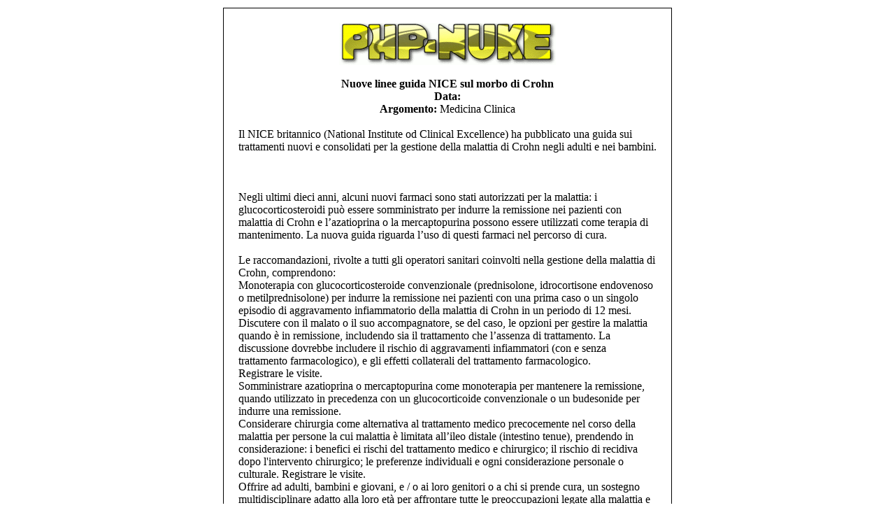

--- FILE ---
content_type: text/html
request_url: http://www.scienzaeprofessione.it/public/nuke/modules.php?name=AvantGo&op=ReadStory&sid=800
body_size: 2065
content:
 
    <html>
    <head>
    <title>Scienza e Professione - (Daniele Zamperini Medico) - Nuove linee guida NICE sul morbo di Crohn</title>
    <meta name="HandheldFriendly" content="True">
    </head>
    <body bgcolor="#ffffff" text="#000000">
    <table border="0" align="center"><tr><td>
    <table border="0" width="640" cellpadding="0" cellspacing="1" bgcolor="#000000"><tr><td>
    <table border="0" width="640" cellpadding="20" cellspacing="1" bgcolor="#ffffff"><tr><td>
    <center>
    <img src="images/logo.gif" border="0" alt=""><br><br>
    <font class="content">
    <b>Nuove linee guida NICE sul morbo di Crohn</b></font><br>
    <font class=tiny><b>Data:</b> <br><b>Argomento:</b> Medicina Clinica</font><br><br>
    </center>
    <font class="content">
    <div>Il NICE britannico (National Institute od Clinical Excellence) ha pubblicato una guida sui trattamenti nuovi e consolidati per la gestione della malattia di Crohn negli adulti e nei bambini.</div><br><br><br>
    Negli ultimi dieci anni, alcuni nuovi farmaci sono stati autorizzati per la malattia: i glucocorticosteroidi pu&ograve; essere somministrato per indurre la remissione nei pazienti con malattia di Crohn e l&rsquo;azatioprina o la mercaptopurina possono essere utilizzati come terapia di mantenimento. La nuova guida riguarda l&rsquo;uso di questi farmaci nel percorso di cura.<br><br>Le raccomandazioni, rivolte a tutti gli operatori sanitari coinvolti nella gestione della malattia di Crohn, comprendono:<br>Monoterapia con glucocorticosteroide convenzionale (prednisolone, idrocortisone endovenoso o metilprednisolone) per indurre la remissione nei pazienti con una prima caso o un singolo episodio di aggravamento infiammatorio della malattia di Crohn in un periodo di 12 mesi.<br>Discutere con il malato o il suo accompagnatore, se del caso, le opzioni per gestire la malattia quando &egrave; in remissione, includendo sia il trattamento che l&rsquo;assenza di trattamento. La discussione dovrebbe includere il rischio di aggravamenti infiammatori (con e senza trattamento farmacologico), e gli effetti collaterali del trattamento farmacologico. <br>Registrare le visite.<br>Somministrare azatioprina o mercaptopurina come monoterapia per mantenere la remissione, quando utilizzato in precedenza con un glucocorticoide convenzionale o un budesonide per indurre una remissione.<br>Considerare chirurgia come alternativa al trattamento medico precocemente nel corso della malattia per persone la cui malattia &egrave; limitata all&rsquo;ileo distale (intestino tenue), prendendo in considerazione: i benefici ei rischi del trattamento medico e chirurgico; il rischio di recidiva dopo l'intervento chirurgico; le preferenze individuali e ogni considerazione personale o culturale. Registrare le visite.<br>Offrire ad adulti, bambini e giovani, e / o ai loro genitori o a chi si prende cura, un sostegno multidisciplinare adatto alla loro et&agrave; per affrontare tutte le preoccupazioni legate alla malattia e al suo trattamento, comprese le preoccupazioni relative all'immagine del corpo, alla convivenza con una malattia cronica, e alla frequenza della scuola.<br><br>La malattia di Crohn &egrave; una malattia infiammatoria cronica che colpisce soprattutto il tratto gastrointestinale (intestino). Si pu&ograve; sviluppare a qualsiasi et&agrave;, ma pi&ugrave; comunemente inizia in un&rsquo;et&agrave; compresa tra i 15 ei 30 anni, con circa un terzo dei pazienti diagnosticati prima dell'et&agrave; di 21 anni. La malattia colpisce le donne un po' pi&ugrave; degli uomini. La causa &egrave; sconosciuta, ma &egrave; circa due volte pi&ugrave; comune nei fumatori. La malattia pu&ograve; portare a un ritardo della crescita e della pubert&agrave; nei bambini, cos&igrave; come pu&ograve; colpire la fertilit&agrave; e le relazioni sessuali negli adulti.<br><br>I sintomi pi&ugrave; comuni della malattia di Crohn sono: diarrea ricorrente, dolore addominale e crampi (spesso il dolore &egrave; maggiore dopo aver mangiato), sangue e muco nelle feci, stanchezza estrema, perdita di peso.<br>Ci possono essere lunghi periodi, che durano per settimane o mesi, senza sintomi o con sintomi lievi, seguiti da periodi in cui i sintomi sono particolarmente sconvolgenti (&ldquo;flare-up&rdquo;).<br><br>Fonte : AIFA<br><br>La linea guida NICE<br>http://www.nice.org.uk/newsroom/pressreleases/CrohnsDiseaseGuideline.jsp&nbsp;&nbsp;&nbsp;<br><br>
    <br><br>
    </font>
    </td></tr></table></td></tr></table>
    <br><br><center>
    <font class="content">
    Questo Articolo proviene da Scienza e Professione - (Daniele Zamperini Medico)<br>
    <a href="http://www.scienzaeprofessione.it">http://www.scienzaeprofessione.it</a><br><br>
    L'URL per questa storia &egrave;:<br>
    <a href="http://www.scienzaeprofessione.it/modules.php?name=News&file=article&sid=800">http://www.scienzaeprofessione.it/modules.php?name=News&file=article&sid=800</a>
    </font>
    </td></tr></table>
    
</body>
    </html>
    